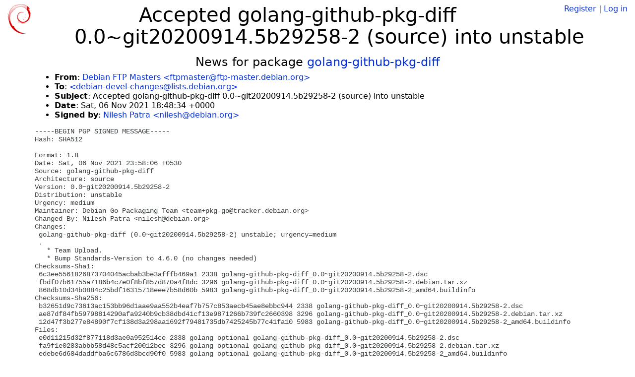

--- FILE ---
content_type: text/html; charset=utf-8
request_url: https://tracker.debian.org/news/1274089/accepted-golang-github-pkg-diff-00git202009145b29258-2-source-into-unstable/
body_size: 2534
content:

<!DOCTYPE html>
<html>
    <head>
        <meta charset="utf-8">
        <title>Debian Package Tracker</title>
        <meta name="viewport" content="width=device-width, initial-scale=1, shrink-to-fit=no">
	<meta http-equiv="x-ua-compatible" content="ie=edge">
        <link href="/static/css/bootstrap.min.css" rel="stylesheet" media="screen">
        <link href="/static/css/octicons.css" rel="stylesheet" media="screen">
        <link href="/static/css/style.css" rel="stylesheet" media="screen">
        <link type="application/opensearchdescription+xml" title="Debian Package Tracker Search" rel="search" href="/search.xml"/>
        

        
        
    </head>
    <body>
        
        <header class="page-header">
            <div class="container-fluid">
                
		<div class="row">
		<div class="col-xs-12 text-xs-center">
		    <div class="pull-xs-left">
<a href="/"><img src="/static/img/logo.png" alt="Debian Package Tracker" title="Visit the main page" ></a>
</div>
		    <div class="pull-xs-right">
		    
		    
    <span><a id="account-register" href="/accounts/register/">Register</a></span>
    <span>|</span>
    <span><a id="account-login" href="/accounts/login/">Log in</a></span>


		    
		    </div>
		    
    <h1>Accepted golang-github-pkg-diff 0.0~git20200914.5b29258-2 (source) into unstable</h1>

		</div>
		</div>
                
            </div>
        </header>
        

	
        <div class="container">
            
<h4 class="text-xs-center">News for package <a href="/pkg/golang-github-pkg-diff">golang-github-pkg-diff</a></h4>
<div class="row">
    
    <ul class="email-news-headers">

<li><b>From</b>: 
    
        
            
            <a href="mailto:ftpmaster@ftp-master.debian.org" target="_blank">Debian FTP Masters &lt;ftpmaster@ftp-master.debian.org&gt;</a>
        
    
</li>

<li><b>To</b>: 
    
        
            
            <a href="mailto:debian-devel-changes@lists.debian.org" target="_blank"> &lt;debian-devel-changes@lists.debian.org&gt;</a>
        
    
</li>

<li><b>Subject</b>: 
    
        Accepted golang-github-pkg-diff 0.0~git20200914.5b29258-2 (source) into unstable
    
</li>

<li><b>Date</b>: 
    
        Sat, 06 Nov 2021 18:48:34 +0000
    
</li>


<li><b>Signed by</b>: <a href="mailto:nilesh@debian.org" target="_blank">Nilesh Patra &lt;nilesh@debian.org&gt;</a></li>

</ul>

<div class="email-news-body">
	<pre>-----BEGIN PGP SIGNED MESSAGE-----
Hash: SHA512

Format: 1.8
Date: Sat, 06 Nov 2021 23:58:06 +0530
Source: golang-github-pkg-diff
Architecture: source
Version: 0.0~git20200914.5b29258-2
Distribution: unstable
Urgency: medium
Maintainer: Debian Go Packaging Team &lt;team+pkg-go@tracker.debian.org&gt;
Changed-By: Nilesh Patra &lt;nilesh@debian.org&gt;
Changes:
 golang-github-pkg-diff (0.0~git20200914.5b29258-2) unstable; urgency=medium
 .
   * Team Upload.
   * Bump Standards-Version to 4.6.0 (no changes needed)
Checksums-Sha1:
 6c3ee5561826873704045acbab3be3afffb469a1 2338 golang-github-pkg-diff_0.0~git20200914.5b29258-2.dsc
 fbdf07b61755a7186b4c7e0f8bf857d870a4f8dc 3296 golang-github-pkg-diff_0.0~git20200914.5b29258-2.debian.tar.xz
 868db10d34b0884c25bdf16315718eee7b58d60b 5983 golang-github-pkg-diff_0.0~git20200914.5b29258-2_amd64.buildinfo
Checksums-Sha256:
 b32651d9c73613ac153bb96d1aae9aa552b4eaf7b757c853aecb45ae8ebbc944 2338 golang-github-pkg-diff_0.0~git20200914.5b29258-2.dsc
 ae87df84fb59798814290afa9240b9cb38dbd41cf13e9871266b739fc2660398 3296 golang-github-pkg-diff_0.0~git20200914.5b29258-2.debian.tar.xz
 12d47f3b277e84890f7cf138d3a298aa1692f79481735db7425245b77c41fa10 5983 golang-github-pkg-diff_0.0~git20200914.5b29258-2_amd64.buildinfo
Files:
 e0d11215d32f877118d3ae0a952514ce 2338 golang optional golang-github-pkg-diff_0.0~git20200914.5b29258-2.dsc
 fa9f1e0283abbb58d48c5acf20012bec 3296 golang optional golang-github-pkg-diff_0.0~git20200914.5b29258-2.debian.tar.xz
 edebe6d684daddfba6c6786d3bcd90f0 5983 golang optional golang-github-pkg-diff_0.0~git20200914.5b29258-2_amd64.buildinfo

-----BEGIN PGP SIGNATURE-----

iQJGBAEBCgAwFiEEPpmlJvXcwMu/HO6mALrnSzQzafEFAmGGy4oSHG5pbGVzaEBk
ZWJpYW4ub3JnAAoJEAC650s0M2nxZUUP/0U3kD8YZEphru8tmF8tgKxficGmALFy
RhgP4VrO7CpKFZVLP77GRuz9aSbvXfLw4t3U1aFUiTIpzMemKyWLF9UTg/XUecMI
AzaYUgXEFVhT84jhIDMsUdb5EYHSVunpoBsGttifXBLR/lBmkfdfB/YDQ3laoNo6
Ag2gfCApmnxqXwRnTcQOz9VjrNgo6LZnb+BbgL40c1SBw3vYtTXpkz42yjPg5FJN
HuGZSNPL7dsZtdm17AlhQRBMJ2DhoLbowqKgW0Om4BoJlxgO+5UT01FKHBCyjpG1
0PetDOxM0yye8ol7m1FDayBHLmFItCYtVRsv5rLHgyDIYbWgwXfMOzWvYTEVXEZY
U1fFPvV/YzMmPsuU6Y6OLr+qYcWAJ7nXejTttbGbtYpWWFUtZS50Inl/xJcGtfxX
OHMo294H0wZ1ZSP2aRVuumVHAxitZmS085hcbpvAgcdQSygeHZCpJI64WfY0pgSx
vy9IkG01/txUB/E43xZ2JJMpD5vtFPTM4F5QvciGJraizs7Q7pu1LLWEH4b94QWW
laqBfhdtLzhhgbD9UNnZMDHYJrztKPVTkmYUyqds/P1TWhqr6tZgx2RVHomwCxUh
9hXFbZyr/7wUCe1NR565McoyGYBWypKRrJvcMm9pkaWe5CSslYbuKP+L9pKYylUv
wePwFHOGM/r6
=CnV6
-----END PGP SIGNATURE-----

</pre>
</div>

    
</div>

        </div>
	

        <footer id="footer" class="footer">
            <hr>
            <div class="container-fluid">
                <div class="text-xs-center p-b-1">
                    
                                        <div id="footer-title"><a href="https://www.debian.org">Debian</a> Package Tracker — <a href="https://deb.li/DTAuthors">Copyright</a> 2013-2025 The Distro Tracker Developers</div>
                    <div id="footer-bugs">
			Report problems to the <a href="https://bugs.debian.org/tracker.debian.org">tracker.debian.org pseudo-package</a> in the <a href="https://bugs.debian.org">Debian <acronym title="Bug Tracking System">BTS</acronym></a>.
		    </div>
                    <div id="footer-help">
                        <a href="https://qa.pages.debian.net/distro-tracker/">Documentation</a> —
                        <a href="https://salsa.debian.org/qa/distro-tracker/issues">Bugs</a> —
                        <a href="https://salsa.debian.org/qa/distro-tracker">Git Repository</a> —
                        <a href="https://qa.pages.debian.net/distro-tracker/contributing.html">Contributing</a>
                    </div>

                    
                </div>
            </div>
        </footer>

        <script src="/static/js/jquery.min.js"></script>
        <script src="/static/js/jquery.cookie.js"></script>
        <script src="/static/js/tether.min.js"></script>
        <script src="/static/js/popper.min.js"></script>
        <script src="/static/js/bootstrap.min.js"></script>
        <script src="/static/js/typeahead.bundle.min.js"></script>
        <script src="/static/js/main.js"></script>
        
    </body>
</html>
